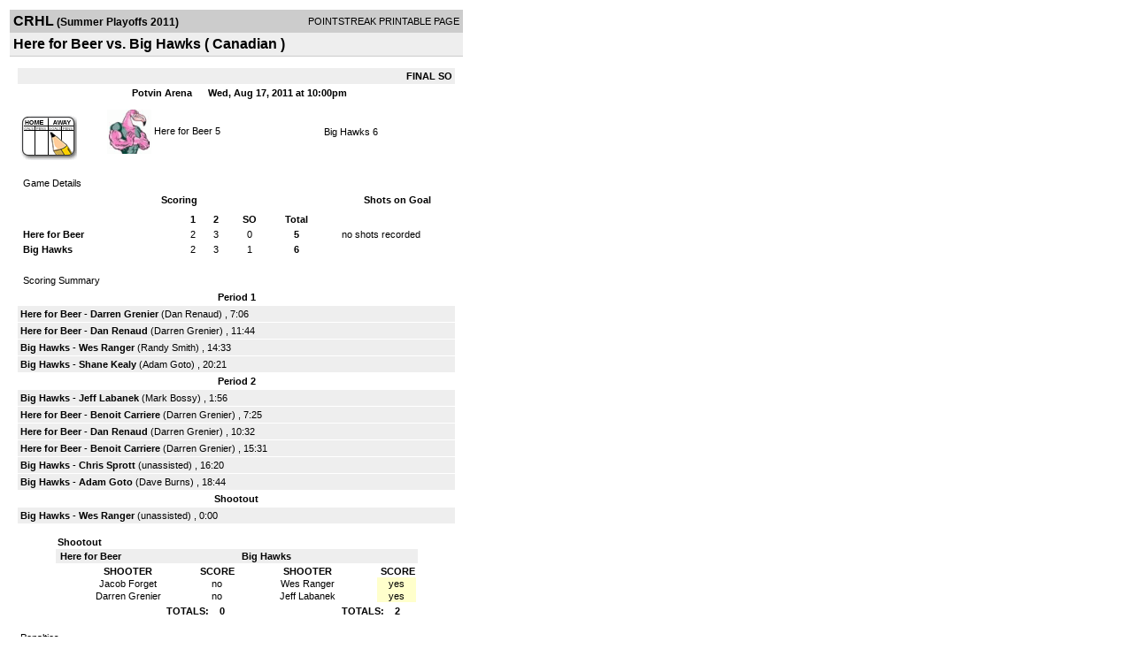

--- FILE ---
content_type: text/html; charset=UTF-8
request_url: https://d15k3om16n459i.cloudfront.net/players/print/players-boxscore.html?gameid=1665751
body_size: 3061
content:
<html>
<head>
<LINK REL="STYLESHEET" HREF="/common/playersprintstylesheet.css">
</head>
<body>
<table width=518><tr><td align="center"><table width="100%" border="0" cellspacing="0" cellpadding="4">
		<tr class="headerGame">
		<td width="60%"><font class="conHeader">CRHL</font> <font class="season">(Summer Playoffs 2011)</font></td>
		<td width="40%" align="right">POINTSTREAK PRINTABLE PAGE</td>
		</tr>
		<tr class="subHeader">
		<td width="60%" colspan="2"><font class="big">
		Here for Beer vs. Big Hawks				(
		Canadian		)
				</td>
	</tr>
	</table>
	<table width="100%" border="0" cellspacing="0" cellpadding="0">
	<tr><td class="intshim"><img src="/images/shim.gif" width="1" height="1"></td></tr>
	</table><br>

			<table width="97%" border="0" cellspacing="1" cellpadding=3>
			<tr><td colspan="3" width="100%" class="highlightPlay" align="right">
								<b> FINAL </b>	 <b>SO</b></td></tr>
			<tr class="fields">
				<td colspan=3> &nbsp;
				Potvin Arena				&nbsp;&nbsp;&nbsp;&nbsp;
				Wed, Aug 17, 2011 at 10:00pm		</td>
		</tr>
		<tr align="center">
		  <td width="10%"><br>
							<a href="http://www.pointstreak.com/aboutus/pointstreakis-entrytype.html"><img src="/images/playersection/boxscore/gamesheeticon.gif" alt="Recorded via Pointstreak's online entry tool" border="0"></a></td>
					<td width="40%">
												<img src="/logos/small/league182/team189579.gif" align="absmiddle" width="50" height="50">												<span class="boxScore">
						<a href="players-team.html?teamid=120552&seasonid=7641">Here for Beer</a>						5						</span> </td>
					  <td width="50%"> <span class="boxScore">
												<a href="players-team.html?teamid=145376&seasonid=7641"> Big Hawks</a>						6						</span> </td>
				</tr>
</table>
			<br>
			<table width="97%" border="0" cellspacing="1" cellpadding="3" class="background">
			<tr>
				<td class="cellBoxscore" colspan=2>&nbsp;Game Details</td>
				</tr>
				<tr class="fields">
					<td width="50%">&nbsp;Scoring</td>
					<td width="25%">Shots on Goal</td>
				</tr>
				<tr>
				<td width="50%">
				<table width="340" border="0" cellpadding="2" cellspacing="1" class="background">
						  <tr align="center">
							<td>&nbsp;</td>
							<td width=\"20\" align=\"center\"><b>1</b></td><td width=\"20\" align=\"center\"><b>2</b></td><td width=\"50\"><b>SO</b></td><td width="50" align="center"><b>Total</b></td>						  </tr>
						  <tr align="center">
							<td align="left" nowrap> <b>
							  Here for Beer							  </b></td>
							<td>2</td><td>3</td><td>0</td><td align="center" width="50"><b>5</b></td>						  </tr>
						  <tr align="center">
							<td align="left" nowrap> <b>
							  Big Hawks							  </b></td>
							<td>2</td><td>3</td><td>1</td><td align="center" width="50"><b>6</b></td>						  </tr>
					</table>
				    </td>
					  <td width="25%">
						no shots recorded
					</td>
				</tr>
</table>
				<br>
			<table width="97%" border="0" cellspacing="1" cellpadding="3">
			<tr>
				<td class="cellBoxscore">&nbsp;Scoring Summary</td>
				</tr>
				<tr class="fields"><td>Period 1</td></tr><tr><td class="lightGrey"><b>Here for Beer</b> - <b><a href="playerpage.html?playerid=4856436&seasonid=7641">Darren Grenier</a></b>  (<a href="playerpage.html?playerid=4856445&seasonid=7641">Dan Renaud</a>) , 7:06<br><tr><td class="lightGrey"><b>Here for Beer</b> - <b><a href="playerpage.html?playerid=4856445&seasonid=7641">Dan Renaud</a></b>  (<a href="playerpage.html?playerid=4856436&seasonid=7641">Darren Grenier</a>) , 11:44<br><tr><td class="lightGrey"><b>Big Hawks</b> - <b><a href="playerpage.html?playerid=4839016&seasonid=7641">Wes Ranger</a></b>  (<a href="playerpage.html?playerid=4839017&seasonid=7641">Randy Smith</a>) , 14:33<br><tr><td class="lightGrey"><b>Big Hawks</b> - <b><a href="playerpage.html?playerid=4954121&seasonid=7641">Shane Kealy</a></b>  (<a href="playerpage.html?playerid=2211372&seasonid=7641">Adam Goto</a>) , 20:21<br></td></tr><tr class="fields"><td>Period 2</td></tr><tr><td class="lightGrey"><b>Big Hawks</b> - <b><a href="playerpage.html?playerid=2211375&seasonid=7641">Jeff Labanek</a></b>  (<a href="playerpage.html?playerid=4839014&seasonid=7641">Mark Bossy</a>) , 1:56<br><tr><td class="lightGrey"><b>Here for Beer</b> - <b><a href="playerpage.html?playerid=1935741&seasonid=7641">Benoit Carriere</a></b>  (<a href="playerpage.html?playerid=4856436&seasonid=7641">Darren Grenier</a>) , 7:25<br><tr><td class="lightGrey"><b>Here for Beer</b> - <b><a href="playerpage.html?playerid=4856445&seasonid=7641">Dan Renaud</a></b>  (<a href="playerpage.html?playerid=4856436&seasonid=7641">Darren Grenier</a>) , 10:32<br><tr><td class="lightGrey"><b>Here for Beer</b> - <b><a href="playerpage.html?playerid=1935741&seasonid=7641">Benoit Carriere</a></b>  (<a href="playerpage.html?playerid=4856436&seasonid=7641">Darren Grenier</a>) , 15:31<br><tr><td class="lightGrey"><b>Big Hawks</b> - <b><a href="playerpage.html?playerid=2211374&seasonid=7641">Chris Sprott</a></b>  (unassisted) , 16:20<br><tr><td class="lightGrey"><b>Big Hawks</b> - <b><a href="playerpage.html?playerid=2211372&seasonid=7641">Adam Goto</a></b>  (<a href="playerpage.html?playerid=2211373&seasonid=7641">Dave Burns</a>) , 18:44<br></td></tr><tr class="fields"><td>Shootout</td></tr><tr><td class="lightGrey"><b>Big Hawks</b> - <b><a href="playerpage.html?playerid=4839016&seasonid=7641">Wes Ranger</a></b>  (unassisted) , 0:00<br></td></tr>			</table>
<br>
				  <table width=80% cellpadding=2 cellspacing=0 border=0>
				<tr>
				  <td class="cellBoxscore" colspan="2"><b>Shootout</b></td>
				</tr>
				<tr class="lightGrey">
				<td> &nbsp;<b>Here for Beer</b></td>
				  <td> &nbsp;<b>Big Hawks</b></td>

				</tr>
				<tr class="background">
				  <td width="50%" valign="top">
					<table width="100%" cellspacing=0 cellpadding=1>
					  <tr class="fields">
						<td width="80%" align="center">SHOOTER</td>
						<td width="20%">SCORE</td>
					  </tr>
					  					  <tr class="background">
						<td align="center">
						  Jacob Forget						</td>
						<td  align="center">
						  no						</td>

					  </tr>
					  					  <tr class="background">
						<td align="center">
						  Darren Grenier						</td>
						<td  align="center">
						  no						</td>

					  </tr>
					  					  </table>
				  </td>
				  <td valign="top" width="50%">
					<table width="100%" cellspacing=0 cellpadding=1>
					  <tr class="fields">
					  <td width="80%" align="center">SHOOTER</td>
						<td width="20%">&nbsp;SCORE</td>

					  </tr>

					 					  <tr class="background">
						<td align="center">
						  Wes Ranger						</td>
						<td bgcolor="ffffcc" align="center">
						  yes						</td>
					  </tr>
					  					  <tr class="background">
						<td align="center">
						  Jeff Labanek						</td>
						<td bgcolor="ffffcc" align="center">
						  yes						</td>
					  </tr>
					  					</table>
					</td>
				</tr>
				<tr class="background">
				<td align="right"><b>TOTALS: &nbsp;&nbsp;&nbsp;0</b>&nbsp;&nbsp;&nbsp;&nbsp;</td>
				<td align="right"><b>TOTALS: &nbsp;&nbsp;&nbsp;2<b>&nbsp;&nbsp;&nbsp;&nbsp;&nbsp;&nbsp;</td>
				</tr>
			  </table>
			<br>
						<table width="97%" border="0" cellspacing="1" cellpadding="3">
				<tr>
				<td class="cellBoxscore">Penalties</td>
				</tr>
				<tr class="fields"><td>Period 1</td></tr><tr><td class="lightGrey"><b>Here for Beer</b> - <b><a href="playerpage.html?playerid=4492585&seasonid=7641">Jacob Forget</a></b> (Slashing), 3 min , 4:31<tr><td class="lightGrey"><b>Big Hawks</b> - <b><a href="playerpage.html?playerid=2211370&seasonid=7641">Eric Desjardins</a></b> (Slashing), 3 min , 4:31<tr><td class="lightGrey"><b>Big Hawks</b> - <b><a href="playerpage.html?playerid=2211375&seasonid=7641">Jeff Labanek</a></b> (Roughing), 3 min , 9:12<tr><td class="lightGrey"><b>Here for Beer</b> - <b><a href="playerpage.html?playerid=1935741&seasonid=7641">Benoit Carriere</a></b> (Body Checking), 3 min , 9:12<tr><td class="lightGrey"><b>Big Hawks</b> - <b><a href="playerpage.html?playerid=2211370&seasonid=7641">Eric Desjardins</a></b> (Interference), 3 min , 17:16</td></tr><tr class="fields"><td>Period 2</td></tr><tr><td class="lightGrey"><b>Here for Beer</b> - <b><a href="playerpage.html?playerid=4856445&seasonid=7641">Dan Renaud</a></b> (Interference), 3 min , 12:02</td></tr></td></tr></table>
<br>
 <!-- GET THE ROSTERS -->
	<table width="97%" border="0" cellspacing="1" cellpadding="2" class="background">
		<tr>
		<td colspan="2" class="cellBoxscore">Rosters</td>
		</tr>
		<tr class="fields">
			<td>Here for Beer</td>
			<td width="50%">Big Hawks</td>
			</tr>
			<tr>
				<td colspan="2" class="highlightGoal"><b>Goalies</b></td>
			</tr>
			<tr>
				<td valign="top">
				<table width="100%" border="0" cellspacing="0" cellpadding="3">
					<tr class="lightGrey" align="center">
						<td width="160" align="left">Name</td>
						<td width="10">Min</td>
						<td>Shots</td>
						<td>Saves</td>
					</tr>
											<tr align="center">
						<td align="left">
						30						<a href="playerpage.html?playerid=1935740&seasonid=7641">
						Christian Tanguay						</a></td>
						<td>
						44						</td>
												<td colspan=2><center> no shots recorded</center></td>
											</tr>
								</table>
		</td>
			<td width="50%" valign="top">
			<table width="100%" border="0" cellspacing="0" cellpadding="3">
			<tr align="center" class="lightGrey">
				<td width="160" align="left">Name</td>
				<td width="10">Min</td>
				<td>Shots</td>
				<td>Saves</td>
			</tr>
			<tr align="center">
				<td align="left">
				1				<a href="playerpage.html?playerid=4839010&seasonid=7641">
				Aiden Gribbon				</a></td>
				<td>
				44</td>

								<td colspan=2><center> no shots recorded</center></td>
						</tr>
			</table>
</td>
</tr>
	<tr>
		<td colspan="2" class="highlightPlay"><b>Players</b></td>
	</tr>
	<tr>
		<td valign="top">
			<table cellspacing="0" cellpadding="2" border="0" width="100%">
				<tr class="fields">
					<td>#</td>
					<td align="left">Name</td>
											<td width="8%">G</td>
						<td width="8%">A</td>
						<td width="8%">PTS</td>
						<td width="8%">PIM</td>
						<td width="8%">GWG</td>
														</tr>
				<tr align="center"><td>3</td><td align="left"><a href="playerpage.html?playerid=5003918&seasonid=7641">Bernard Trudel</a></td><td>0</td><td>0</td><td>0</td><td>0</td><td>0</td></tr><tr class="lightGrey" align="center"><td>20</td><td align="left"><a href="playerpage.html?playerid=1935741&seasonid=7641">Benoit Carriere</a></td><td>2</td><td>0</td><td>2</td><td>3</td><td>0</td></tr><tr align="center"><td>21</td><td align="left"><a href="playerpage.html?playerid=3870502&seasonid=7641">Michel Giroux</a></td><td>0</td><td>0</td><td>0</td><td>0</td><td>0</td></tr><tr class="lightGrey" align="center"><td>27</td><td align="left"><a href="playerpage.html?playerid=3870499&seasonid=7641">Patrick Giroux</a></td><td>0</td><td>0</td><td>0</td><td>0</td><td>0</td></tr><tr align="center"><td>28</td><td align="left"><a href="playerpage.html?playerid=3870503&seasonid=7641">Marc Renaud</a></td><td>0</td><td>0</td><td>0</td><td>0</td><td>0</td></tr><tr class="lightGrey" align="center"><td>53</td><td align="left"><a href="playerpage.html?playerid=4856445&seasonid=7641">Dan Renaud</a></td><td>2</td><td>1</td><td>3</td><td>3</td><td>0</td></tr><tr align="center"><td>63</td><td align="left"><a href="playerpage.html?playerid=4856435&seasonid=7641">Maxime Maisonneuve</a></td><td>0</td><td>0</td><td>0</td><td>0</td><td>0</td></tr><tr class="lightGrey" align="center"><td>88</td><td align="left"><a href="playerpage.html?playerid=4492585&seasonid=7641">Jacob Forget</a></td><td>0</td><td>0</td><td>0</td><td>3</td><td>0</td></tr><tr align="center"><td>96</td><td align="left"><a href="playerpage.html?playerid=4856436&seasonid=7641">Darren Grenier</a></td><td>1</td><td>4</td><td>5</td><td>0</td><td>0</td></tr>		</table>		</td>
		<td valign="top" width="50%">
			<table cellspacing="0" cellpadding="2" border="0" width="100%">
				<tr class="fields">
					<td>#</td>
					<td align="left">Name</td>
											<td width="8%">G</td>
						<td width="8%">A</td>
						<td width="8%">PTS</td>
						<td width="8%">PIM</td>
						<td width="8%">GWG</td>
															</tr>
				<tr align="center"><td>4</td><td align="left"><a href="playerpage.html?playerid=2211370&seasonid=7641">Eric Desjardins</a></td><td>0</td><td>0</td><td>0</td><td>6</td><td>0</td></tr><tr class="lightGrey" align="center"><td>9</td><td align="left"><a href="playerpage.html?playerid=4839017&seasonid=7641">Randy Smith</a></td><td>0</td><td>1</td><td>1</td><td>0</td><td>0</td></tr><tr align="center"><td>10</td><td align="left"><a href="playerpage.html?playerid=4839014&seasonid=7641">Mark Bossy</a></td><td>0</td><td>1</td><td>1</td><td>0</td><td>0</td></tr><tr class="lightGrey" align="center"><td>14</td><td align="left"><a href="playerpage.html?playerid=2211372&seasonid=7641">Adam Goto</a></td><td>1</td><td>1</td><td>2</td><td>0</td><td>0</td></tr><tr align="center"><td>39</td><td align="left"><a href="playerpage.html?playerid=2211373&seasonid=7641">Dave Burns</a></td><td>0</td><td>1</td><td>1</td><td>0</td><td>0</td></tr><tr class="lightGrey" align="center"><td>67</td><td align="left"><a href="playerpage.html?playerid=2211369&seasonid=7641">Greg Smith</a></td><td>0</td><td>0</td><td>0</td><td>0</td><td>0</td></tr><tr align="center"><td>69</td><td align="left"><a href="playerpage.html?playerid=2211374&seasonid=7641">Chris Sprott</a></td><td>1</td><td>0</td><td>1</td><td>0</td><td>0</td></tr><tr class="lightGrey" align="center"><td>71</td><td align="left"><a href="playerpage.html?playerid=2211375&seasonid=7641">Jeff Labanek</a></td><td>1</td><td>0</td><td>1</td><td>3</td><td>0</td></tr><tr align="center"><td>79</td><td align="left"><a href="playerpage.html?playerid=4839016&seasonid=7641">Wes Ranger</a></td><td>1</td><td>0</td><td>1</td><td>0</td><td>0</td></tr><tr class="lightGrey" align="center"><td>81</td><td align="left"><a href="playerpage.html?playerid=4954121&seasonid=7641">Shane Kealy</a></td><td>1</td><td>0</td><td>1</td><td>0</td><td>0</td></tr><tr align="center"><td>85</td><td align="left"><a href="playerpage.html?playerid=2211371&seasonid=7641">Sean Egan</a></td><td>0</td><td>0</td><td>0</td><td>0</td><td>0</td></tr>				</table>
				</td>
	</tr>
	</table>

<br>
      <table width="97%" border="0" cellspacing="1" cellpadding="2">
		<tr>
			<td class="cellBoxscore">Other facts</td>
		</tr>
		<tr>
			<td class="lightGrey">
							<strong>Referee</strong>
						<br>
			George Harvey,  , Brian Powell			<br>
			<br>
						<b>Scorekeeper</b><br>
			Kyle Fennema			<br>
			<br><b>Game Number:</b> 		</td>
	</tr>

	<tr>
		<td class="cellBoxscore"> <b>&nbsp;<font color="#FFFFFF">Game Notes</font></b></td>
	</tr>
	<tr valign="top">
		<td class="lightGrey">
			<p>
					  ** Big Hawks Win in Shoot-Out **				</p>
				</td>
	</tr>
</table>
      <br>
      <br>



<script language="javascript">
jQuery(document).ready(function() {
	jQuery.ajax({
			type: "GET",
			dataType:"jsonp",
			url: "http://node.pointstreak.com/savehit",
			data: "t=1&s=2&gameid=1665751&g=1&tz=EST&seasonid=7641"
	 });
});
</script>
</td>
</tr>
</table>
<script type="text/javascript" src="/_Incapsula_Resource?SWJIYLWA=719d34d31c8e3a6e6fffd425f7e032f3&ns=1&cb=25152472" async></script></body>
</html>